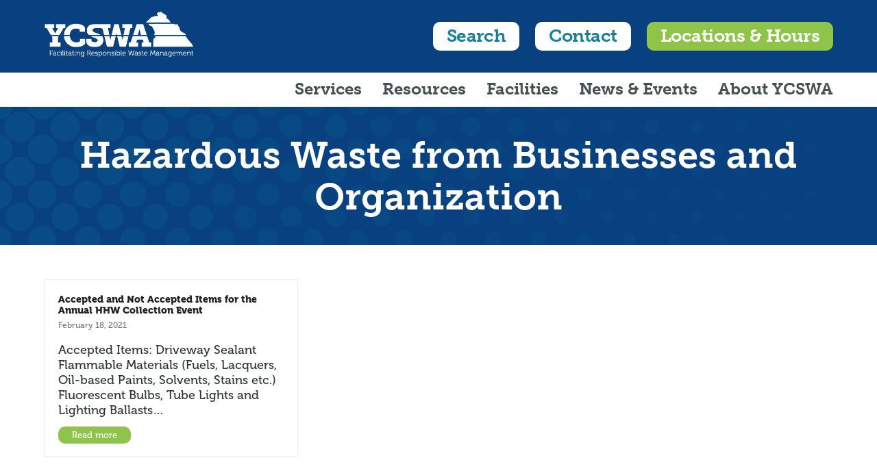

--- FILE ---
content_type: text/html; charset=UTF-8
request_url: https://www.ycswa.com/tag/hazardous-waste-from-businesses-and-organization/
body_size: 19640
content:
<!DOCTYPE html>
<html lang="en-US" class="wpex-color-scheme-default">
<head>
<meta charset="UTF-8">
<script>
var gform;gform||(document.addEventListener("gform_main_scripts_loaded",function(){gform.scriptsLoaded=!0}),document.addEventListener("gform/theme/scripts_loaded",function(){gform.themeScriptsLoaded=!0}),window.addEventListener("DOMContentLoaded",function(){gform.domLoaded=!0}),gform={domLoaded:!1,scriptsLoaded:!1,themeScriptsLoaded:!1,isFormEditor:()=>"function"==typeof InitializeEditor,callIfLoaded:function(o){return!(!gform.domLoaded||!gform.scriptsLoaded||!gform.themeScriptsLoaded&&!gform.isFormEditor()||(gform.isFormEditor()&&console.warn("The use of gform.initializeOnLoaded() is deprecated in the form editor context and will be removed in Gravity Forms 3.1."),o(),0))},initializeOnLoaded:function(o){gform.callIfLoaded(o)||(document.addEventListener("gform_main_scripts_loaded",()=>{gform.scriptsLoaded=!0,gform.callIfLoaded(o)}),document.addEventListener("gform/theme/scripts_loaded",()=>{gform.themeScriptsLoaded=!0,gform.callIfLoaded(o)}),window.addEventListener("DOMContentLoaded",()=>{gform.domLoaded=!0,gform.callIfLoaded(o)}))},hooks:{action:{},filter:{}},addAction:function(o,r,e,t){gform.addHook("action",o,r,e,t)},addFilter:function(o,r,e,t){gform.addHook("filter",o,r,e,t)},doAction:function(o){gform.doHook("action",o,arguments)},applyFilters:function(o){return gform.doHook("filter",o,arguments)},removeAction:function(o,r){gform.removeHook("action",o,r)},removeFilter:function(o,r,e){gform.removeHook("filter",o,r,e)},addHook:function(o,r,e,t,n){null==gform.hooks[o][r]&&(gform.hooks[o][r]=[]);var d=gform.hooks[o][r];null==n&&(n=r+"_"+d.length),gform.hooks[o][r].push({tag:n,callable:e,priority:t=null==t?10:t})},doHook:function(r,o,e){var t;if(e=Array.prototype.slice.call(e,1),null!=gform.hooks[r][o]&&((o=gform.hooks[r][o]).sort(function(o,r){return o.priority-r.priority}),o.forEach(function(o){"function"!=typeof(t=o.callable)&&(t=window[t]),"action"==r?t.apply(null,e):e[0]=t.apply(null,e)})),"filter"==r)return e[0]},removeHook:function(o,r,t,n){var e;null!=gform.hooks[o][r]&&(e=(e=gform.hooks[o][r]).filter(function(o,r,e){return!!(null!=n&&n!=o.tag||null!=t&&t!=o.priority)}),gform.hooks[o][r]=e)}});
</script>

<link rel="profile" href="http://gmpg.org/xfn/11">
<meta name='robots' content='index, follow, max-image-preview:large, max-snippet:-1, max-video-preview:-1' />

            <script data-no-defer="1" data-ezscrex="false" data-cfasync="false" data-pagespeed-no-defer data-cookieconsent="ignore">
                var ctPublicFunctions = {"_ajax_nonce":"03bceee0e9","_rest_nonce":"21af5f50bc","_ajax_url":"\/wp-admin\/admin-ajax.php","_rest_url":"https:\/\/www.ycswa.com\/wp-json\/","data__cookies_type":"alternative","data__ajax_type":"rest","data__bot_detector_enabled":"1","data__frontend_data_log_enabled":1,"cookiePrefix":"","wprocket_detected":false,"host_url":"www.ycswa.com","text__ee_click_to_select":"Click to select the whole data","text__ee_original_email":"The complete one is","text__ee_got_it":"Got it","text__ee_blocked":"Blocked","text__ee_cannot_connect":"Cannot connect","text__ee_cannot_decode":"Can not decode email. Unknown reason","text__ee_email_decoder":"CleanTalk email decoder","text__ee_wait_for_decoding":"The magic is on the way!","text__ee_decoding_process":"Please wait a few seconds while we decode the contact data."}
            </script>
        
            <script data-no-defer="1" data-ezscrex="false" data-cfasync="false" data-pagespeed-no-defer data-cookieconsent="ignore">
                var ctPublic = {"_ajax_nonce":"03bceee0e9","settings__forms__check_internal":"0","settings__forms__check_external":"0","settings__forms__force_protection":0,"settings__forms__search_test":"1","settings__forms__wc_add_to_cart":"0","settings__data__bot_detector_enabled":"1","settings__sfw__anti_crawler":0,"blog_home":"https:\/\/www.ycswa.com\/","pixel__setting":"3","pixel__enabled":false,"pixel__url":null,"data__email_check_before_post":"1","data__email_check_exist_post":"0","data__cookies_type":"alternative","data__key_is_ok":true,"data__visible_fields_required":true,"wl_brandname":"Anti-Spam by CleanTalk","wl_brandname_short":"CleanTalk","ct_checkjs_key":1574215818,"emailEncoderPassKey":"4462c344fd21918cf656dcd412b201f8","bot_detector_forms_excluded":"W10=","advancedCacheExists":false,"varnishCacheExists":false,"wc_ajax_add_to_cart":false}
            </script>
        <meta name="generator" content="Total WordPress Theme v5.19">
<meta name="viewport" content="width=device-width, initial-scale=1">

	<!-- This site is optimized with the Yoast SEO plugin v26.8 - https://yoast.com/product/yoast-seo-wordpress/ -->
	<title>Hazardous Waste from Businesses and Organization Archives - YCSWA</title>
	<link rel="canonical" href="https://www.ycswa.com/tag/hazardous-waste-from-businesses-and-organization/" />
	<meta property="og:locale" content="en_US" />
	<meta property="og:type" content="article" />
	<meta property="og:title" content="Hazardous Waste from Businesses and Organization Archives - YCSWA" />
	<meta property="og:url" content="https://www.ycswa.com/tag/hazardous-waste-from-businesses-and-organization/" />
	<meta property="og:site_name" content="YCSWA" />
	<meta name="twitter:card" content="summary_large_image" />
	<meta name="twitter:site" content="@YorkSolid" />
	<script type="application/ld+json" class="yoast-schema-graph">{"@context":"https://schema.org","@graph":[{"@type":"CollectionPage","@id":"https://www.ycswa.com/tag/hazardous-waste-from-businesses-and-organization/","url":"https://www.ycswa.com/tag/hazardous-waste-from-businesses-and-organization/","name":"Hazardous Waste from Businesses and Organization Archives - YCSWA","isPartOf":{"@id":"https://www.ycswa.com/#website"},"breadcrumb":{"@id":"https://www.ycswa.com/tag/hazardous-waste-from-businesses-and-organization/#breadcrumb"},"inLanguage":"en-US"},{"@type":"BreadcrumbList","@id":"https://www.ycswa.com/tag/hazardous-waste-from-businesses-and-organization/#breadcrumb","itemListElement":[{"@type":"ListItem","position":1,"name":"Home","item":"https://www.ycswa.com/"},{"@type":"ListItem","position":2,"name":"Hazardous Waste from Businesses and Organization"}]},{"@type":"WebSite","@id":"https://www.ycswa.com/#website","url":"https://www.ycswa.com/","name":"YCSWA","description":"","publisher":{"@id":"https://www.ycswa.com/#organization"},"potentialAction":[{"@type":"SearchAction","target":{"@type":"EntryPoint","urlTemplate":"https://www.ycswa.com/?s={search_term_string}"},"query-input":{"@type":"PropertyValueSpecification","valueRequired":true,"valueName":"search_term_string"}}],"inLanguage":"en-US"},{"@type":"Organization","@id":"https://www.ycswa.com/#organization","name":"York County Solid Waste Authority","url":"https://www.ycswa.com/","logo":{"@type":"ImageObject","inLanguage":"en-US","@id":"https://www.ycswa.com/#/schema/logo/image/","url":"https://www.ycswa.com/wp-content/uploads/YCSWA-2613-Logo_FINAL.jpg","contentUrl":"https://www.ycswa.com/wp-content/uploads/YCSWA-2613-Logo_FINAL.jpg","width":840,"height":291,"caption":"York County Solid Waste Authority"},"image":{"@id":"https://www.ycswa.com/#/schema/logo/image/"},"sameAs":["https://www.facebook.com/pages/York-County-Solid-Waste-Refuse-Authority/111973542198394?sk=timeline","https://x.com/YorkSolid","https://www.youtube.com/channel/UCise1YxadDzQNZiBqQiA2fg","https://www.linkedin.com/company/york-county-solid-waste-authority/","https://www.instagram.com/yorkcountysolidwasteauthority/"]}]}</script>
	<!-- / Yoast SEO plugin. -->


<link rel='dns-prefetch' href='//fd.cleantalk.org' />
<link rel='dns-prefetch' href='//use.typekit.net' />
<link rel="alternate" type="application/rss+xml" title="YCSWA &raquo; Feed" href="https://www.ycswa.com/feed/" />
<link rel="alternate" type="application/rss+xml" title="YCSWA &raquo; Hazardous Waste from Businesses and Organization Tag Feed" href="https://www.ycswa.com/tag/hazardous-waste-from-businesses-and-organization/feed/" />
<link rel="preload" href="https://www.ycswa.com/wp-content/themes/Total/assets/lib/ticons/fonts/ticons.woff2" type="font/woff2" as="font" crossorigin><link rel="preload" href="https://use.typekit.net/vxy5coh.css" as="style"><link rel="preload" href="https://use.typekit.net/vxy5coh.css" as="style"><style id='wp-img-auto-sizes-contain-inline-css'>
img:is([sizes=auto i],[sizes^="auto," i]){contain-intrinsic-size:3000px 1500px}
/*# sourceURL=wp-img-auto-sizes-contain-inline-css */
</style>
<link rel='stylesheet' id='js_composer_front-css' href='https://www.ycswa.com/wp-content/plugins/js_composer/assets/css/js_composer.min.css?ver=7.8' media='all' />
<link rel='stylesheet' id='cleantalk-public-css-css' href='https://www.ycswa.com/wp-content/plugins/cleantalk-spam-protect/css/cleantalk-public.min.css?ver=6.71.1_1769744798' media='all' />
<link rel='stylesheet' id='cleantalk-email-decoder-css-css' href='https://www.ycswa.com/wp-content/plugins/cleantalk-spam-protect/css/cleantalk-email-decoder.min.css?ver=6.71.1_1769744798' media='all' />
<link rel='stylesheet' id='cff-css' href='https://www.ycswa.com/wp-content/plugins/custom-facebook-feed-pro/assets/css/cff-style.min.css?ver=4.6.6' media='all' />
<link rel='stylesheet' id='parent-style-css' href='https://www.ycswa.com/wp-content/themes/Total/style.css?ver=5.19' media='all' />
<link rel='stylesheet' id='typekit-vxy5coh-css' href='https://use.typekit.net/vxy5coh.css' media='all' />
<link rel='stylesheet' id='wpex-style-css' href='https://www.ycswa.com/wp-content/themes/total-child-theme/style.css?ver=5.19' media='all' />
<link rel='stylesheet' id='wpex-mobile-menu-breakpoint-max-css' href='https://www.ycswa.com/wp-content/themes/Total/assets/css/wpex-mobile-menu-breakpoint-max.css?ver=5.19' media='only screen and (max-width:1023px)' />
<link rel='stylesheet' id='wpex-mobile-menu-breakpoint-min-css' href='https://www.ycswa.com/wp-content/themes/Total/assets/css/wpex-mobile-menu-breakpoint-min.css?ver=5.19' media='only screen and (min-width:1024px)' />
<link rel='stylesheet' id='wpex-wpbakery-css' href='https://www.ycswa.com/wp-content/themes/Total/assets/css/frontend/wpbakery.css?ver=5.19' media='all' />
<link rel='stylesheet' id='ticons-css' href='https://www.ycswa.com/wp-content/themes/Total/assets/lib/ticons/css/ticons.min.css?ver=1.0.1' media='all' />
<link rel='stylesheet' id='vcex-shortcodes-css' href='https://www.ycswa.com/wp-content/themes/Total/assets/css/vcex-shortcodes.css?ver=5.19' media='all' />
<script src="https://www.ycswa.com/wp-content/plugins/cleantalk-spam-protect/js/apbct-public-bundle.min.js?ver=6.71.1_1769744798" id="apbct-public-bundle.min-js-js"></script>
<script src="https://fd.cleantalk.org/ct-bot-detector-wrapper.js?ver=6.71.1" id="ct_bot_detector-js" defer data-wp-strategy="defer"></script>
<script src="https://www.ycswa.com/wp-includes/js/jquery/jquery.min.js?ver=3.7.1" id="jquery-core-js"></script>
<script src="https://www.ycswa.com/wp-includes/js/jquery/jquery-migrate.min.js?ver=3.4.1" id="jquery-migrate-js"></script>
<script></script><link rel="https://api.w.org/" href="https://www.ycswa.com/wp-json/" /><link rel="alternate" title="JSON" type="application/json" href="https://www.ycswa.com/wp-json/wp/v2/tags/1896" /><link rel="EditURI" type="application/rsd+xml" title="RSD" href="https://www.ycswa.com/xmlrpc.php?rsd" />
<meta name="generator" content="WordPress 6.9" />
<!-- Custom Facebook Feed JS vars -->
<script type="text/javascript">
var cffsiteurl = "https://www.ycswa.com/wp-content/plugins";
var cffajaxurl = "https://www.ycswa.com/wp-admin/admin-ajax.php";


var cfflinkhashtags = "false";
</script>
<!-- Google Tag Manager -->
<script>(function(w,d,s,l,i){w[l]=w[l]||[];w[l].push({'gtm.start':
new Date().getTime(),event:'gtm.js'});var f=d.getElementsByTagName(s)[0],
j=d.createElement(s),dl=l!='dataLayer'?'&l='+l:'';j.async=true;j.src=
'https://www.googletagmanager.com/gtm.js?id='+i+dl;f.parentNode.insertBefore(j,f);
})(window,document,'script','dataLayer','GTM-557R24G3');</script>
<!-- End Google Tag Manager --><script src="/wp-content/mu-plugins/captaincore-analytics.js" data-site="MUOVBPVA" defer></script>
<noscript><style>body:not(.content-full-screen) .wpex-vc-row-stretched[data-vc-full-width-init="false"]{visibility:visible;}</style></noscript><link rel="icon" href="https://www.ycswa.com/wp-content/uploads/cropped-YCSWA-favicon-1-32x32.png" sizes="32x32" />
<link rel="icon" href="https://www.ycswa.com/wp-content/uploads/cropped-YCSWA-favicon-1-192x192.png" sizes="192x192" />
<link rel="apple-touch-icon" href="https://www.ycswa.com/wp-content/uploads/cropped-YCSWA-favicon-1-180x180.png" />
<meta name="msapplication-TileImage" content="https://www.ycswa.com/wp-content/uploads/cropped-YCSWA-favicon-1-270x270.png" />
<script>function setREVStartSize(e){
			//window.requestAnimationFrame(function() {
				window.RSIW = window.RSIW===undefined ? window.innerWidth : window.RSIW;
				window.RSIH = window.RSIH===undefined ? window.innerHeight : window.RSIH;
				try {
					var pw = document.getElementById(e.c).parentNode.offsetWidth,
						newh;
					pw = pw===0 || isNaN(pw) || (e.l=="fullwidth" || e.layout=="fullwidth") ? window.RSIW : pw;
					e.tabw = e.tabw===undefined ? 0 : parseInt(e.tabw);
					e.thumbw = e.thumbw===undefined ? 0 : parseInt(e.thumbw);
					e.tabh = e.tabh===undefined ? 0 : parseInt(e.tabh);
					e.thumbh = e.thumbh===undefined ? 0 : parseInt(e.thumbh);
					e.tabhide = e.tabhide===undefined ? 0 : parseInt(e.tabhide);
					e.thumbhide = e.thumbhide===undefined ? 0 : parseInt(e.thumbhide);
					e.mh = e.mh===undefined || e.mh=="" || e.mh==="auto" ? 0 : parseInt(e.mh,0);
					if(e.layout==="fullscreen" || e.l==="fullscreen")
						newh = Math.max(e.mh,window.RSIH);
					else{
						e.gw = Array.isArray(e.gw) ? e.gw : [e.gw];
						for (var i in e.rl) if (e.gw[i]===undefined || e.gw[i]===0) e.gw[i] = e.gw[i-1];
						e.gh = e.el===undefined || e.el==="" || (Array.isArray(e.el) && e.el.length==0)? e.gh : e.el;
						e.gh = Array.isArray(e.gh) ? e.gh : [e.gh];
						for (var i in e.rl) if (e.gh[i]===undefined || e.gh[i]===0) e.gh[i] = e.gh[i-1];
											
						var nl = new Array(e.rl.length),
							ix = 0,
							sl;
						e.tabw = e.tabhide>=pw ? 0 : e.tabw;
						e.thumbw = e.thumbhide>=pw ? 0 : e.thumbw;
						e.tabh = e.tabhide>=pw ? 0 : e.tabh;
						e.thumbh = e.thumbhide>=pw ? 0 : e.thumbh;
						for (var i in e.rl) nl[i] = e.rl[i]<window.RSIW ? 0 : e.rl[i];
						sl = nl[0];
						for (var i in nl) if (sl>nl[i] && nl[i]>0) { sl = nl[i]; ix=i;}
						var m = pw>(e.gw[ix]+e.tabw+e.thumbw) ? 1 : (pw-(e.tabw+e.thumbw)) / (e.gw[ix]);
						newh =  (e.gh[ix] * m) + (e.tabh + e.thumbh);
					}
					var el = document.getElementById(e.c);
					if (el!==null && el) el.style.height = newh+"px";
					el = document.getElementById(e.c+"_wrapper");
					if (el!==null && el) {
						el.style.height = newh+"px";
						el.style.display = "block";
					}
				} catch(e){
					console.log("Failure at Presize of Slider:" + e)
				}
			//});
		  };</script>
		<style id="wp-custom-css">
			/* Global */.showMobile{display:none !important;}.showDesktop,#top-bar-wrap{display:block !important;}.wpex-card-date{display:none;}h1{font:900 54vw/58vw museo-slab,serif;margin:0px 0px 20px;color:#084080 !important;}h2{font:700 54px/58px museo-slab,serif;margin:0px 0px 20px;color:#084080;line-height:1.2em !important;}h3{font:700 42px/46px museo-slab,serif;margin:0px 0px 20px;color:#084080;}h4{font:700 32px/36px museo-slab,serif;margin:0px 0px 20px;color:#084080;}h5,h5 a{font:700 24px/28px museo-slab,serif;margin:20px 0px 10px;color:#084080 !important;}h6{font:300 24px/28px museo-slab,serif;margin:0px 0px 0px;color:#084080 !important;}p,li{font:500 18px/22px museo,serif;text-align:left;color:#2E3435 !important;}p.small{font:500 16px/20px museo,serif;color:#2E3435 !important;}p.featured{font:500 32px/36px museo,serif;}p.legal{font:500 12px/16px museo,serif;}.dkmode{color:#ffffff;}hr{width:100%;border:1px solid #21ACB7;border-radius:3px;margin:20px 0px;}hr.green{width:250px;border:5px solid #8DC449;border-radius:10px;margin:20px auto;}hr.thin{width:100%;border:1px solid #E8EAEB;border-radius:3px;margin:40px 0px 0px;}a.arrow:after{display:inline-block;-webkit-transform:scale(0.5,1);/* Safari and Chrome */-moz-transform:scale(0.5,1);/* Firefox */-ms-transform:scale(0.5,1);/* IE 9 */-o-transform:scale(0.5,1);/* Opera */transform:scale(0.5,1);/* W3C */content:">";position:relative;margin-left:10px;}.padTop10{padding-top:10px;}.padTop20{padding-top:20px;}.padTop30{padding-top:30px;}.padBottom60{padding-bottom:60px !important;}.bulletsCol{margin:20px 0 0 20px;}ul.blueDots{list-style:none;margin:2em 0 2em 1.5em;}ul.blueDots li{margin-bottom:1em;}ul.blueDots li:before{content:"\2022";color:#21ACB7;font-weight:bold;font-size:1.5em;line-height:0em;display:inline-block;width:0.7em;margin:0.3em 0 0 -0.7em;top:2px;position:relative;}ul.blueDots ul{list-style:none;margin-left:1.7em;}ul.blueDots ul li:before{content:"\25E6";color:#21ACB7;font-weight:bold;font-size:2em;line-height:0em;display:inline-block;width:0.7em;margin:0.3em 0 0 -0.7em;top:6px;position:relative;}ul li .highlight,ol li .highlight{text-align:left;font:normal normal normal 18px/24px museo-slab,serif;letter-spacing:0px;color:#0E427E;opacity:1;}ul.greenCheck{list-style:none;margin:0 0 2em 3.4em;}ul.greenCheck li{margin-bottom:1em;}ul.greenCheck li:before{content:url("/wp-content/uploads/2023/02/check.png");font-size:2em;line-height:0em;display:inline-block;width:1.2em;margin:0 0 0 -1.2em;top:6px;position:relative;}ul.redNotAccepted{list-style:none;margin:0 0 2em 3.4em;}ul.redNotAccepted li{margin-bottom:1em;}ul.redNotAccepted li:before{content:url("/wp-content/uploads/2023/02/null.png");font-size:2em;line-height:0em;display:inline-block;width:1.2em;margin:0 0 0 -1.2em;top:6px;position:relative;}.numberedLineItem{display:flex;margin-bottom:20px;}.numberedLineItem .numberCircle{font:normal normal normal 32px/36px museo-slab,serif;width:1.5em;height:1.5em;box-sizing:initial;background:#fff;border:2px solid #0E427E;color:#0E427E;text-align:center;border-radius:50%;line-height:1.5em;box-sizing:content-box;margin-right:20px;}.numberedLineItem strong{text-align:left;font:normal normal normal 24px/32px museo-slab,serif;letter-spacing:0px;color:#084080;opacity:1;}.numberedLineItem .text{text-align:left;font:normal normal normal 18px/27px museo,serif;letter-spacing:0px;color:#454F4F;opacity:1;}.alignLeft{margin:initial !important;}.textAlignLeft{text-align:left;font:500 18px/22px museo,serif;}.textAlignRight{text-align:right;font:500 18px/22px museo,serif;}.strong{font-weight:bold !important;}a.arrowLink{text-decoration:none;text-align:left;font:normal normal normal 18px/24px museo-slab,serif;letter-spacing:0px;color:#0F63A5;text-transform:capitalize;opacity:1;}a.arrowLink:hover{text-decoration:underline solid #8DC449 3px;}a.arrowLink:after{position:absolute;padding-left:5px;content:"\203A";font-size:24px;}a:link a:visited{color:#17809C !important;text-decoration:underline solid #17809C 1px;}a:hover{color:#0F63A5;text-decoration:underline solid #8DC449 3px;}a:active{color:#0F63A5;}p a,ul li a{color:#0F63A5 !important;}/* Accordion */.vc_tta-panel-heading,.vc_tta-panel-heading:hover{border:0 !important;}.vc_tta-color-white.vc_tta-style-classic .vc_tta-panel .vc_tta-panel-heading:focus,.vc_tta-color-white.vc_tta-style-classic .vc_tta-panel .vc_tta-panel-heading:hover{background-color:transparent !important;}.vc_tta .vc_tta-controls-icon.vc_tta-controls-icon-chevron::before{left:0px;right:0px;top:0px;bottom:0px;border-width:0 3px 3px 0;}.vc_tta-color-grey.vc_tta-style-classic h5 .vc_tta-controls-icon::after,.vc_tta-color-grey.vc_tta-style-classic h5 .vc_tta-controls-icon::before{color:#084080;border-color:#084080;}.vc_tta-color-grey.vc_tta-style-classic .vc_active .vc_tta-panel-heading h5 .vc_tta-controls-icon::after,.vc_tta-color-grey.vc_tta-style-classic .vc_active .vc_tta-panel-heading h5 .vc_tta-controls-icon::before,.vc_tta-color-grey.vc_tta-style-classic h5:hover .vc_tta-controls-icon::after,.vc_tta-color-grey.vc_tta-style-classic h5:hover .vc_tta-controls-icon::before{color:#fff;border-color:#fff;border:0 !important;}.vc_tta h5{display:flex !important;flex-direction:column !important;border-radius:15px !important;background:#E8EAEB !important;background-size:200% !important;transition:.5s ease-out !important;margin:0 !important;padding:0 !important;color:#084080 !important;border:0 !important;}.vc_tta h5 a{margin:0 !important;}.vc_tta h5:hover{background-color:#8DC449 !important;border-radius:15px !important;}.vc_tta h5 a:hover{text-decoration:none !important;color:#fff !important;}.vc_tta .vc_active h5{background:#17809C !important;display:flex !important;flex-direction:column !important;border-radius:15px !important;background-size:200% !important;transition:.5s ease-out !important;margin:0 !important;padding:0 !important;color:#fff !important;border:0 !important;}.vc_tta .vc_active h5 a{color:#fff !important;border-color:#fff !important;border:0 !important;}/* HEADER */#site-logo{display:none;}#top-bar-wrap{background-color:#084080;display:flex !important;align-items:center;}#top-bar-wrap #top-bar-content{width:100%;display:flex;align-items:center;}#top-bar-wrap .topBarLogo{margin-right:auto;}#top-bar-wrap .topBarBtnRow a{display:inline-block;margin-left:20px;text-align:center;font:normal normal normal 26px/32px museo-slab,serif;letter-spacing:-0.52px;text-transform:capitalize;opacity:1;}#top-bar-wrap .topBarBtnRow a:hover{text-decoration:none;}/* Blog */.archive #content-wrap,.blog #content-wrap{margin-bottom:150px;}.search #content-wrap,.post-template-default #content-wrap{margin-top:50px;margin-bottom:150px;}/* Menu */.wpex-dropdowns-caret .main-navigation-ul .sub-menu::before,.wpex-dropdowns-caret .main-navigation-ul .sub-menu::after{display:none;}#site-navigation ul li.search-toggle-li{display:none !important;}#menu-item-750 .sub-menu{right:0 !important;left:initial;}/* 1st Level */.main-navigation-ul>.menu-item>a{text-align:left;font:normal normal normal 24px/24px museo-slab,serif !important;letter-spacing:0px;color:#454F4F !important;text-transform:capitalize;opacity:1;}.main-navigation-ul>.menu-item>a:hover{border-bottom:3px solid #8DC449;}.main-navigation-ul>.menu-item>a>.link-inner{line-height:inherit !important;}/* 2nd Level */.main-navigation .megamenu>.sub-menu>.menu-item.menu-item-has-children>a .link-inner,.main-navigation .megamenu>.sub-menu>.menu-item.menu-item-has-children>a{text-align:left;font:normal normal normal 18px/22px museo-slab,serif !important;letter-spacing:0px;color:#084080 !important;text-transform:uppercase;opacity:1;}/* 3rd Level */.main-navigation-ul .sub-menu .menu-item a{text-align:left;font:normal normal normal 18px/24px museo,serif !important;letter-spacing:-0.36px;color:#0E427E !important;text-transform:capitalize;opacity:1;}.main-navigation-ul .sub-menu .menu-item a:hover,.main-navigation .megamenu>.sub-menu>.menu-item.menu-item-has-children>a:hover,.main-navigation .megamenu>.sub-menu>.menu-item.menu-item-has-children>a .link-inner:hover{background:#8DC449 0% 0% no-repeat padding-box !important;border-radius:4px;color:#FFFFFF !important;opacity:1;}.main-navigation .sf-menu .sub-menu:not(.megamenu__inner-ul){padding:10px;}/* Buttons */.btnWhite{background:#FFFFFF 0% 0% no-repeat padding-box;border-radius:10px;opacity:1;color:#17809C;padding:5px 20px;}.btnGreen,.entry-readmore-wrap a{background:#8DC449 0% 0% no-repeat padding-box !important;border-radius:10px !important;opacity:1 !important;color:#fff !important;text-align:center !important;padding:5px 20px !important;}.postCard{border-radius 20px;}.locationbox{box-sizing:border-box;padding:3px 20px 30px;border-radius:20px;background:#F3F4F5;}.locationbox img{width:100%;height:auto;margin:0px 0px 15px;border-radius:15px 15px 0px 0px;}/* Document Table */table.docTable{background-color:#FFFFFF;width:100%;text-align:left;border-radius:20px;}table.docTable td,table.docTable th{border:1px solid #CCCCCC;padding:15px;}table.docTable tbody td{font-size:16px;}table.docTable tr:nth-child(even){background:#F9F9F9;}table.docTable thead{background:#084080;border-radius:20px 20px 0px 0px:}table.docTable thead th{font-size:24px;font-weight:bold;color:#FFFFFF;text-align:center;border-left:2px solid #FFFFFF;}table.docTable thead th:first-child{border-left:none;}/* Hero Banner with Image on Right */.hero-banner-with-image{background:url("/wp-content/uploads/dotted_bg.png") left top no-repeat;background-color:#084080;display:flex;padding-top:40px;padding-bottom:40px;}.hero-banner-with-image H6{color:#ffffff;}.hero-banner-with-image .col1{display:flex;align-items:center;/* Vertical */}.hero-banner-with-image .col1 h1{color:#fff !important;font:normal normal normal 54px/61px museo-slab,serif;letter-spacing:0px;}.hero-banner-with-image .col1 h2{color:#fff !important;font:300 42px/50px museo,serif;letter-spacing:0px;/*max-width:600px;*/}.hero-banner-with-image .col2 img{border-radius:15px;}/* In-Page Content Posts */.pagePost{background-color:#e8eaeb;padding:20px;border-radius:20px;border-top:solid 10px #8dc449;}/* Page Resources */.pageResources{text-align:left;font:normal normal normal 24px/32px museo-slab,serif;letter-spacing:0px;color:#FFFFFF !important;opacity:1;background-color:#F3F4F5;border-radius:8px;padding:0px 0px 1px;margin:0;}.header{text-align:left;font:normal normal normal 24px/32px museo-slab,serif;letter-spacing:0px;color:#FFFFFF !important;opacity:1;background-color:#17809C;border-radius:8px 8px 0px 0px;padding:0px 0px 15px;padding:5px 15px;margin:0;}.pageResources .pageAnchorContainer{margin:15px;background-color:#F3F4F5;}.pageResources .subheadPageAnchor{text-align:left;font:normal normal normal 18px/22px museo-slab,serif;letter-spacing:0px;color:#084080;background-color:#F3F4F5;text-transform:uppercase;opacity:1;display:block;margin:15px 0;}.pageResources .pageAnchor{text-align:left;font:normal normal normal 18px/24px museo-slab,serif;letter-spacing:0px;color:#0E427E;background-color:#F3F4F5;opacity:1;display:block;margin:15px 0;}.pageResources hr{width:100%;border:1px solid #D0D6D6;margin:0;}/* Services subpages */.mulchProcessorRow{margin-top:30px;}.mulchProcessorRow .col2 p{text-align:right;}/* Gravity Form */#gf_2{margin-top:40px;}#gform_2 .gfield_label,#gform_2 legend{text-align:left;font:normal normal normal 16px/16px museo-slab,serif;letter-spacing:0.32px;color:#218188;text-transform:uppercase;opacity:1;}.gform_button{border-radius:10px !important;text-align:center !important;font:normal normal normal 24px/32px museo-slab,serif !important;letter-spacing:-0.48px !important;color:#FFFFFF !important !important;text-transform:capitalize !important;opacity:1 !important;float:right !important;background:#8DC449 0% 0% no-repeat padding-box !important;padding:8px 50px !important;}.gform_button:hover{background:#8DC449 0% 0% no-repeat padding-box !important;}/* Footer */.footerCTA{background:transparent linear-gradient(180deg,#1371A0 0%,#084080 100%) 0% 0% no-repeat padding-box;opacity:1;}.footerCTA .vc_column-inner{display:flex;max-width:1000px;background:#21ACB7 0% 0% no-repeat padding-box;border-radius:23px;opacity:1;justify-content:center;align-content:center;margin:-120px auto 50px auto;}.footerCTA .vc_column-inner h4{text-align:center;font:normal normal normal 42px/50px museo-slab,serif;letter-spacing:0px;color:#FFFFFF !important;opacity:1;margin-bottom:5px;margin-top:15px;}.footerCTA .vc_column-inner p{text-align:center;font:normal normal normal 28px/38px museo;letter-spacing:0px;color:#FFFFFF !important;opacity:1;}.footerCTA .vc_column-inner .vcex-searchbar-form{margin:30px 20px;}.footerCTA .vc_column-inner .vcex-searchbar-button{border-radius:10px;text-align:center;font:normal normal normal 24px/32px museo-slab,serif;letter-spacing:-0.48px;color:#FFFFFF !important;text-transform:capitalize;opacity:1;}.footerRowBG{background-color:#084080;}.footerRow1 a,.footerRow2 a,.footerRow3 a{color:#fff !important;}.footerRow1 p,.footerRow2 p,.footerRow3 p{margin-bottom:0;}.footerRow1{/*border-top:1px solid #fff;*/padding-top:40px;}.footerRow1 img{width:300px;margin-right:40px;}.footerRow1 h3{text-align:left;font:normal normal normal 52px/63px museo,serif;letter-spacing:0px;color:#FFFFFF !important;text-transform:capitalize;opacity:1;margin:0;}.footerRow2{padding-top:40px;}.footerRow2 h5{text-align:left;font:normal normal normal 24px/32px museo-slab,serif;letter-spacing:-0.48px;color:#FFFFFF !important;opacity:1;margin:0 0 20px 0;}.footerRow2 .smalltext{text-align:left;font:normal normal normal 16px/22px museo,serif;letter-spacing:0px;color:#C0C0C0 !important;opacity:1;}.footerRow2 .smalltext a{color:#C0C0C0 !important;}.footerRow2 .labels{text-align:left;font:normal normal normal 16px/32px museo-slab,serif;letter-spacing:-0.32px;color:#FFFFFF !important;}.footerRow2 .labelInfo{text-align:left;font:normal normal normal 16px/32px museo,serif;letter-spacing:0px;color:#FFFFFF !important;}.footerRow2 .col2 .wpb_wrapper{max-width:400px;}.footerRow2 .gfield_label{text-align:left;font:normal normal normal 16px/16px museo-slab,serif;letter-spacing:0.48px;color:#FFFFFF !important;text-transform:uppercase;opacity:1;padding:0;margin:0;}.footerRow2 .gform_required_legend{display:none;}.footerRow2 .gform_wrapper.gravity-theme .gform_footer{display:flex;justify-content:flex-end;}.footerRow2 .vcex-social-links a{margin-right:4px;color:#084080 !important;background-color:#fff !important;padding:4px;border-radius:4px;}.footerRow2 .ticon{font-size:20px;}.footerRow3 h6{text-align:left;font:normal normal normal 18px/32px museo-slab,serif;letter-spacing:-0.36px;color:#E8EAEB !important;text-transform:capitalize;opacity:1;margin:0;}.footerRow3 .smalltext{text-align:left;font:normal normal normal 16px/22px museo,serif;letter-spacing:0px;color:#C0C0C0 !important;opacity:1;}.footerIMG{width:768px;height:244pn;}.copyrightRow{background-color:#052A54;}.copyrightRow p{text-align:center !important;font:normal normal normal 12px/16px museo,serif !important;letter-spacing:0px;color:#FFFFFF !important;opacity:1;padding:8px 0;margin:0;}/* Notice */.notice{background:#FC9C0033 0% 0% no-repeat padding-box;border:2px solid #FA9B27;border-radius:10px;opacity:1;border-left:15px solid #FA9B27;padding:15px;max-width:1000px;margin:0 auto;}.notice .subhead{text-align:left;font:normal normal normal 24px/27px museo-slab,serif;letter-spacing:0px;color:#2E3435;margin:0;padding:0;}.notice p{text-align:left;font:normal normal normal 18px/27px meseo,serif;letter-spacing:0px;color:#454F4F;margin:0;padding:0;}/* Feature Content */.featuredContent .entry-categories a{text-align:left;font:normal normal normal 50px/50px museo-slab,serif;letter-spacing:0.48px;color:#218188 !important;text-transform:uppercase;opacity:1;}/* Icons */#iconCircle{width:20vw;height:20vw;padding:20px;border:12px solid #17809C;border-radius:50%;}#iconCirclesm{width:200px;height:200px;padding:20px;margin:10px auto;border:6px solid #17809C;border-radius:50%;}@media only screen and (max-width:1000px){#iconCircle #iconCirclesm{width:40vw;height:40vw;padding:20px;border:8px solid #17809C;border-radius:50%;}}@media only screen and (max-width:767px){#iconCircle #iconCirclesm{width:80vw;height:80vw;padding:20px;border:8px solid #17809C;border-radius:50%;}}#iconCircle #iconCirclesm img{height:100%;width:auto;padding:0px;}/* Video Row */.videoRow{background:#17809C 0% 0% no-repeat padding-box;border-radius:20px;opacity:1;padding:20px 10px;display:flex;}.videoRow h3{text-align:left;font:700 42px/46px museo-slab,serif;letter-spacing:0px;color:#FFFFFF;opacity:1;}.videoRow p{font:300 24px/28px museo,serif;color:#ffffff !important;}.videoRow a{text-align:left;font:normal normal normal 18px/24px museo-slab,serif;letter-spacing:-0.36px;color:#FFFFFF !important;text-transform:capitalize;opacity:1;}.videoRow .textCol{display:flex;align-content:center;flex-wrap:wrap;}/* Intro Copy Gradiant BG */.introCopyRow{background:transparent linear-gradient(180deg,#1371A0 0%,#084080 100%) 0% 0% no-repeat padding-box;opacity:1;padding-top:150px;margin-top:-65px;}.introCopyRow h2{font:900 54px/1.5 museo-slab,serif;margin:0px 0px 20px;text-align:center;color:#FFFFFF;opacity:1;}.introCopyRow p{text-align:center;letter-spacing:0px;color:#FFFFFF;text-transform:capitalize;opacity:1;}.introCopyRow .vc_column-inner{max-width:800px;margin:0 auto 50px auto;}.introCopyRow .vc_column-inner::after{display:block;clear:both;content:"";position:relative;left:0;bottom:0;height:1px;width:150px;border:5px solid #8DC449;border-radius:5px;margin:30px auto;padding:0px;}/* Services Row */.servicesRow .col1>.vc_column-inner,.servicesRow .col2>.vc_column-inner{max-width:600px}/* Hero 3 button row and Icon Button Links */.heroBtnsRow{background:#084080 0% 0% no-repeat padding-box;border-radius:40px;opacity:1;padding:30px 15px;z-index:1;margin-top:-65px;}.heroBtnsRow .heroBtnLink{display:flex;flex-direction:column;border:2px solid #FFFFFF;border-radius:15px;/*background:#1371A0 0% 0% no-repeat padding-box;*/padding:6px 25px 6px 6px;background:linear-gradient(to left,#1371A0 50%,#8dc449 50%) right;background-size:200%;transition:.5s ease-out;color:#ffffff;}.iconBtns .btnLink{display:flex;flex-direction:column;border:2px solid #FFFFFF;border-radius:15px;/*background:#1371A0 0% 0% no-repeat padding-box;*/padding:6px 25px 6px 6px;background:linear-gradient(to left,#ffffff 50%,#8dc449 50%) right;background-size:200%;transition:.5s ease-out;margin:6px 0;}.heroBtnsRow .heroBtnLink:hover,.iconBtns .btnLink:hover{text-decoration:none;background-position:left;}.iconBtns .btnLink:hover,.iconBtns .btnLink:hover h4,.iconBtns .btnLink:hover .arrowIcon{color:#fff !important;}.heroBtnsRow .heroBtn,.iconBtns .btn{display:flex;background-position:left;}.heroBtnsRow .icon,.iconBtns .icon{display:flex;flex-wrap:wrap;align-content:center;}.heroBtnsRow .iconBG,.iconBtns .iconBG{color:#ffffff;border-radius:10px;background:#8dc449;order:1;padding:5px;width:70px;display:flex;justify-content:center;align-content:center;flex-wrap:wrap;}.heroBtnsRow .iconBG .ticon,.iconBtns .iconBG .ticon{font-size:60px !important;}.heroBtnsRow .text,.iconBtns .text{display:flex;order:2;margin-right:auto;align-content:center;flex-wrap:wrap;margin-left:20px;}.heroBtnsRow h4,.iconBtns h4{flex:1;margin:0;padding:0;text-align:left;font:normal normal normal 24px/32px museo-slab,serif;letter-spacing:-0.48px;color:#FFFFFF !important;opacity:1;}.iconBtns .btnLink,.iconBtns h4{color:#084080 !important;}.heroBtnsRow .arrowIcon,.iconBtns .arrowIcon{order:3;display:flex;flex-wrap:wrap;align-content:center;margin-left:20px;}.heroBtnsRow .arrowIcon .ticon,.iconBtns .arrowIcon .ticon{font-size:25px;}@media only screen and (max-width:1023px){.showMobile{display:block !important;}.showDesktop,#top-bar-wrap{display:none !important;}/* Mobile Top Bar */#site-header,#site-header-sticky-wrapper.is-sticky #site-header{background-color:#084080;}#site-header #site-header-inner{display:flex;justify-content:center;padding-top:10px !important;padding-bottom:10px !important}body.has-mobile-menu .hide-at-mm-breakpoint{display:block;}#site-navigation ul li{display:none !important;}#site-navigation ul li.search-toggle-li{display:block !important;}#site-header #site-header-inner #mobile-menu{left:0 !important;}#site-logo,#site-navigation-wrap{z-index:999;}#site-logo{display:inline-block;}#site-logo img{width:120px;}/* Menu */.mobile-toggle-nav{padding-bottom:75px;}.megamenu>ul>li:first-child{border-right:0;}.mobile-toggle-nav-ul .menu-item-has-children ul a:before,.mobile-toggle-nav-ul .menu-item-has-children ul ul a:before{content:'';margin:0;}.mobile-toggle-nav-ul .menu-item-has-children ul a,.mobile-toggle-nav-ul .menu-item-has-children ul ul a{padding-left:0;}.mobile-toggle-nav-ul .menu-item-has-children ul ul a{margin-left:20px;}.mobile-toggle-nav-ul li a{text-align:left;text-decoration:underline;font:normal normal normal 20px/32px museo-slab,serif;letter-spacing:0px;color:#0F63A5;text-transform:capitalize;opacity:1;}.btnGreenMenu{padding-top:20px;margin-bottom:20px;}.btnGreenMenu a{background:#8DC449 0% 0% no-repeat padding-box;border-radius:10px;opacity:1;color:#fff !important;font:normal normal normal 24px/32px museo-slab,serif !important;padding:10px 20px;text-decoration:none !important;text-align:center !important;}.mobile-toggle-nav>ul>li:first-child{border-top:0;}.main-navigation-ul>.menu-item>a.site-search-toggle{color:#fff !important;}}/* Video Row */.videoRow{display:block;}.videoRow .textCol{margin-top:30px;}}@media only screen and (max-width:1800px){.menu-item-750 .sub-menu{left:-140px !important;}}@media only screen and (max-width:767px){/* Hero 3 Button Row */.heroBtnsRow .btnCol .heroBtnLink{margin-bottom:20px;}.heroBtnsRow .btnCol:last-child .heroBtnLink{margin-bottom:0;}/* Hero Image on Sub Pages */.hero-banner-with-image .col1{width:100% !important;}.hero-banner-with-image .col2{display:none;}.nopadtop{padding-top:0 !important;}}/* Search Results*/.search-entry-header-title{font-size:24px;}/* */.home .color-button.gold.purple{font-size:clamp(30px,4vw,50px);line-height:1.25;}.hero-image h1{margin-top:clamp(30px,10vw,100px);font-size:clamp(28px,12vw,88px);line-height:1;}.home h3 a,.home h2{display:block;font-size:clamp(32px,6vw,48px);line-height:1;}.home .vc_col-sm-12 h3 a{padding:5vw;}.wpex-close{position:absolute;right:100px;top:100px;background:none;border:none;cursor:pointer;}.wpex-close span{font-size:90px;color:#fff;background:none;pointer-events:none;cursor:pointer;}.wpex-close:hover span{color:#1a73e8;}.wpex-fs-overlay .wpex-inner{color:#fff;font-size:22px;max-width:800px;}.wpex-fs-overlay .wpex-inner form{padding:32px 0;/* display:flex;*//* flex-direction:row;*/}@media screen and (max-width:600px){.wpex-close{position:absolute;right:40px;top:20px;}}		</style>
		<noscript><style> .wpb_animate_when_almost_visible { opacity: 1; }</style></noscript><style data-type="wpex-css" id="wpex-css">/*TYPOGRAPHY*/body{font-family:museo,serif;}/*CUSTOMIZER STYLING*/.page-header.wpex-supports-mods{padding-top:50px;}#site-scroll-top{background-color:#8dc449;color:#ffffff;}#site-scroll-top:hover{background-color:#8dc449;color:#ffffff;}:root,.boxed-main-layout.wpex-responsive #wrap{--wpex-container-width:1600px;}.header-padding{padding-top:25px;padding-bottom:25px;}#site-navigation-wrap{--wpex-megamenu-divider-color:#b9c1c2;}#mobile-menu{--wpex-link-color:#ffffff;--wpex-hover-link-color:#ffffff;--wpex-hover-link-color:#ffffff;}:root{--wpex-sidr-width:400px;--wpex-vc-column-inner-margin-bottom:40px;}.sidr-class-wpex-close{text-align:left;}#sidr-main,.sidr-class-dropdown-menu ul{background-color:#ffffff;}#sidr-main{--wpex-border-main:#a1adad;color:#0f63a5;--wpex-link-color:#0f63a5;--wpex-text-2:#0f63a5;--wpex-hover-link-color:#0f63a5;}.mobile-toggle-nav{background:#ffffff;color:#0f63a5;--wpex-link-color:#0f63a5;--wpex-hover-link-color:#0f63a5;}.mobile-toggle-nav-ul,.mobile-toggle-nav-ul a{border-color:#a1adad;}</style><link rel='stylesheet' id='gform_basic-css' href='https://www.ycswa.com/wp-content/plugins/gravityforms/assets/css/dist/basic.min.css?ver=2.9.26' media='all' />
<link rel='stylesheet' id='gform_theme_components-css' href='https://www.ycswa.com/wp-content/plugins/gravityforms/assets/css/dist/theme-components.min.css?ver=2.9.26' media='all' />
<link rel='stylesheet' id='gform_theme-css' href='https://www.ycswa.com/wp-content/plugins/gravityforms/assets/css/dist/theme.min.css?ver=2.9.26' media='all' />
<link rel='stylesheet' id='rs-plugin-settings-css' href='//www.ycswa.com/wp-content/plugins/revslider/sr6/assets/css/rs6.css?ver=6.7.29' media='all' />
<style id='rs-plugin-settings-inline-css'>
#rs-demo-id {}
/*# sourceURL=rs-plugin-settings-inline-css */
</style>
</head>

<body class="archive tag tag-hazardous-waste-from-businesses-and-organization tag-1896 wp-custom-logo wp-embed-responsive wp-theme-Total wp-child-theme-total-child-theme wpex-theme wpex-responsive full-width-main-layout no-composer wpex-live-site site-full-width content-full-width has-topbar sidebar-widget-icons hasnt-overlay-header page-header-disabled wpex-mobile-toggle-menu-icon_buttons has-mobile-menu wpex-no-js wpb-js-composer js-comp-ver-7.8 vc_responsive">

	
<a href="#content" class="skip-to-content wpex-absolute wpex-opacity-0 wpex-no-underline">Skip to content</a>
<!-- Google Tag Manager (noscript) -->
<noscript><iframe src="https://www.googletagmanager.com/ns.html?id=GTM-557R24G3"
height="0" width="0" style="display:none;visibility:hidden"></iframe></noscript>
<!-- End Google Tag Manager (noscript) -->
	
	<span data-ls_id="#site_top" tabindex="-1"></span>
	<div id="outer-wrap" class="wpex-overflow-clip">

		
		
		<div id="wrap" class="wpex-clr">

			

	
		<div id="top-bar-wrap" class="wpex-top-bar-sticky wpex-z-99 wpex-surface-1 wpex-text-sm wpex-print-hidden">

			<div id="top-bar" class="container wpex-relative wpex-py-15 wpex-md-flex wpex-justify-between wpex-items-center wpex-text-center wpex-md-text-initial">
	<div id="top-bar-content" class="has-content top-bar-left wpex-clr"><div class="topBarLogo"><a href="https://www.ycswa.com/"><img src="/wp-content/uploads/2023/02/YCSWA-2613-Logo_FINAL-Reversed-e1682712485861.png" width="220px"></a></div>
<div class="topBarBtnRow"><a href="#" class="btnWhite search-overlay-toggle">Search</a>

<a href="/contact" class="btnWhite">Contact</a>

<a href="/facilities" class="btnGreen">Locations &amp; Hours</a></div></div>

</div>

		</div>

	


	<header id="site-header" class="header-one fixed-scroll wpex-z-99 has-sticky-dropshadow dyn-styles wpex-print-hidden wpex-relative wpex-clr">

		
		<div id="site-header-inner" class="header-one-inner header-padding container wpex-relative wpex-h-100 wpex-py-30 wpex-clr">
<div id="site-logo" class="site-branding header-one-logo logo-padding wpex-table">
	<div id="site-logo-inner" class="wpex-table-cell wpex-align-middle wpex-clr"><a id="site-logo-link" href="https://www.ycswa.com/" rel="home" class="main-logo"><img src="https://www.ycswa.com/wp-content/uploads/2023/02/YCSWA-2613-Logo_FINAL-Reversed-e1682712485861.png" alt="YCSWA" class="logo-img" width="772" height="245" data-no-retina data-skip-lazy fetchpriority="high"></a></div>

</div>

<div id="site-navigation-wrap" class="navbar-style-one navbar-fixed-height navbar-fixed-line-height wpex-dropdowns-caret hide-at-mm-breakpoint wpex-clr wpex-print-hidden">
	<nav id="site-navigation" class="navigation main-navigation main-navigation-one wpex-clr" aria-label="Main menu"><ul id="menu-main-nav" class="main-navigation-ul dropdown-menu wpex-dropdown-menu wpex-dropdown-menu--onhover"><li id="menu-item-16198" class="showMobile btnGreenMenu menu-item menu-item-type-post_type menu-item-object-page menu-item-16198"><a href="https://www.ycswa.com/facilities/"><span class="link-inner">Locations &#038; Hours</span></a></li>
<li id="menu-item-16199" class="showMobile btnGreenMenu nopadtop menu-item menu-item-type-post_type menu-item-object-page menu-item-16199"><a href="https://www.ycswa.com/contact/"><span class="link-inner">Contact Us</span></a></li>
<li id="menu-item-67" class="megamenu col-2 menu-item menu-item-type-post_type menu-item-object-page menu-item-has-children dropdown menu-item-67"><a href="https://www.ycswa.com/services/"><span class="link-inner">Services</span></a>
<ul class="sub-menu">
	<li id="menu-item-17733" class="menu-item menu-item-type-custom menu-item-object-custom menu-item-has-children dropdown menu-item-17733"><a href="#"><span class="link-inner">Waste Disposal <span class="nav-arrow second-level"><span class="nav-arrow__icon ticon ticon-angle-right" aria-hidden="true"></span></span></span></a>
	<ul class="sub-menu">
		<li id="menu-item-17805" class="menu-item menu-item-type-post_type menu-item-object-page menu-item-17805"><a href="https://www.ycswa.com/services/household-waste/"><span class="link-inner">Household Waste</span></a></li>
		<li id="menu-item-1237" class="menu-item menu-item-type-post_type menu-item-object-page menu-item-1237"><a href="https://www.ycswa.com/services/waste-disposal/construction-waste/"><span class="link-inner">Construction Material Disposal</span></a></li>
		<li id="menu-item-1238" class="menu-item menu-item-type-post_type menu-item-object-page menu-item-1238"><a href="https://www.ycswa.com/services/waste-disposal/household-hazardous-waste/"><span class="link-inner">Hazardous Waste</span></a></li>
		<li id="menu-item-1239" class="menu-item menu-item-type-post_type menu-item-object-page menu-item-1239"><a href="https://www.ycswa.com/services/waste-disposal/materials-requiring-assured-destruction/"><span class="link-inner">Materials Requiring Assured Destruction</span></a></li>
		<li id="menu-item-1240" class="menu-item menu-item-type-post_type menu-item-object-page menu-item-1240"><a href="https://www.ycswa.com/services/waste-disposal/medical-waste/"><span class="link-inner">Medical Waste</span></a></li>
		<li id="menu-item-1241" class="menu-item menu-item-type-post_type menu-item-object-page menu-item-1241"><a href="https://www.ycswa.com/services/waste-disposal/residual-industrial-waste/"><span class="link-inner">Residual/Industrial Waste</span></a></li>
		<li id="menu-item-16196" class="menu-item menu-item-type-post_type menu-item-object-page menu-item-16196"><a href="https://www.ycswa.com/resources/resources-for-educators/free-litter-disposal-program/"><span class="link-inner">Free Litter Disposal Program</span></a></li>
	</ul>
</li>
	<li id="menu-item-17732" class="menu-item menu-item-type-custom menu-item-object-custom menu-item-has-children dropdown menu-item-17732"><a href="#"><span class="link-inner">Recycling <span class="nav-arrow second-level"><span class="nav-arrow__icon ticon ticon-angle-right" aria-hidden="true"></span></span></span></a>
	<ul class="sub-menu">
		<li id="menu-item-1242" class="menu-item menu-item-type-post_type menu-item-object-page menu-item-1242"><a href="https://www.ycswa.com/household-items/"><span class="link-inner">Household Items</span></a></li>
		<li id="menu-item-1243" class="menu-item menu-item-type-post_type menu-item-object-page menu-item-1243"><a href="https://www.ycswa.com/services/recycling/electronics/"><span class="link-inner">Electronics</span></a></li>
		<li id="menu-item-17731" class="menu-item menu-item-type-post_type menu-item-object-page menu-item-17731"><a href="https://www.ycswa.com/services/recycling/recycling-for-businesses/"><span class="link-inner">Recycling for Businesses</span></a></li>
		<li id="menu-item-123" class="menu-item menu-item-type-post_type menu-item-object-page menu-item-123"><a href="https://www.ycswa.com/yard-waste/"><span class="link-inner">Yard Waste</span></a></li>
		<li id="menu-item-17730" class="menu-item menu-item-type-post_type menu-item-object-page menu-item-17730"><a href="https://www.ycswa.com/services/recycling/christmas-trees/"><span class="link-inner">Christmas Trees</span></a></li>
	</ul>
</li>
</ul>
</li>
<li id="menu-item-967" class="menu-item menu-item-type-post_type menu-item-object-page menu-item-has-children dropdown menu-item-967"><a href="https://www.ycswa.com/resources/"><span class="link-inner">Resources</span></a>
<ul class="sub-menu">
	<li id="menu-item-970" class="menu-item menu-item-type-post_type menu-item-object-page menu-item-has-children dropdown menu-item-970"><a href="https://www.ycswa.com/resources/resources-for-educators/"><span class="link-inner">Educators &#038; Community Groups <span class="nav-arrow second-level"><span class="nav-arrow__icon ticon ticon-angle-right" aria-hidden="true"></span></span></span></a>
	<ul class="sub-menu">
		<li id="menu-item-981" class="menu-item menu-item-type-post_type menu-item-object-page menu-item-981"><a href="https://www.ycswa.com/resources/resources-for-educators/tours/"><span class="link-inner">Tours of YCSWA Facilities</span></a></li>
		<li id="menu-item-982" class="menu-item menu-item-type-post_type menu-item-object-page menu-item-982"><a href="https://www.ycswa.com/resources/resources-for-educators/programs/"><span class="link-inner">Educational Programs</span></a></li>
		<li id="menu-item-983" class="menu-item menu-item-type-post_type menu-item-object-page menu-item-983"><a href="https://www.ycswa.com/resources/resources-for-educators/meet-our-mascot/"><span class="link-inner">Meet Our Mascot</span></a></li>
	</ul>
</li>
	<li id="menu-item-969" class="menu-item menu-item-type-post_type menu-item-object-page menu-item-969"><a href="https://www.ycswa.com/resources/resources-for-municipalities/"><span class="link-inner">Municipalities/Others</span></a></li>
	<li id="menu-item-968" class="menu-item menu-item-type-post_type menu-item-object-page menu-item-968"><a href="https://www.ycswa.com/resources/resources-for-haulers-processors-brokers/"><span class="link-inner">Haulers, Processors &#038; Brokers</span></a></li>
</ul>
</li>
<li id="menu-item-65" class="menu-item menu-item-type-post_type menu-item-object-page menu-item-has-children dropdown menu-item-65"><a href="https://www.ycswa.com/facilities/"><span class="link-inner">Facilities</span></a>
<ul class="sub-menu">
	<li id="menu-item-885" class="menu-item menu-item-type-post_type menu-item-object-page menu-item-885"><a href="https://www.ycswa.com/facilities/ycrrc/"><span class="link-inner">York County Resource Recovery Center</span></a></li>
	<li id="menu-item-886" class="menu-item menu-item-type-post_type menu-item-object-page menu-item-886"><a href="https://www.ycswa.com/facilities/small-load-drop-off/"><span class="link-inner">Small Load Drop-Off Facility</span></a></li>
	<li id="menu-item-911" class="menu-item menu-item-type-post_type menu-item-object-page menu-item-911"><a href="https://www.ycswa.com/facilities/recycling-drop-off/"><span class="link-inner">Recycling Drop-Off Center</span></a></li>
	<li id="menu-item-912" class="menu-item menu-item-type-post_type menu-item-object-page menu-item-912"><a href="https://www.ycswa.com/facilities/management-center/"><span class="link-inner">YCSWA Management Center</span></a></li>
	<li id="menu-item-922" class="menu-item menu-item-type-post_type menu-item-object-page menu-item-922"><a href="https://www.ycswa.com/facilities/ash-recycling-processing-facility/"><span class="link-inner">Ash Recycling &#038; Processing Facility</span></a></li>
	<li id="menu-item-923" class="menu-item menu-item-type-post_type menu-item-object-page menu-item-923"><a href="https://www.ycswa.com/facilities/harc/"><span class="link-inner">Hopewell Area Recreational Complex</span></a></li>
	<li id="menu-item-936" class="menu-item menu-item-type-post_type menu-item-object-page menu-item-936"><a href="https://www.ycswa.com/facilities/york-county-sanitary-landfill/"><span class="link-inner">York County Sanitary Landfill</span></a></li>
	<li id="menu-item-16034" class="menu-item menu-item-type-post_type menu-item-object-page menu-item-16034"><a href="https://www.ycswa.com/facilities/education-center/"><span class="link-inner">Education Center</span></a></li>
</ul>
</li>
<li id="menu-item-942" class="menu-item menu-item-type-post_type menu-item-object-page menu-item-has-children dropdown menu-item-942"><a href="https://www.ycswa.com/news/"><span class="link-inner">News &#038; Events</span></a>
<ul class="sub-menu">
	<li id="menu-item-15927" class="menu-item menu-item-type-post_type menu-item-object-page menu-item-15927"><a href="https://www.ycswa.com/news/sponsored-events/"><span class="link-inner">YCSWA Sponsored Events</span></a></li>
	<li id="menu-item-16502" class="menu-item menu-item-type-post_type menu-item-object-page menu-item-16502"><a href="https://www.ycswa.com/news/watts-happening/"><span class="link-inner">Watt’s Happening</span></a></li>
	<li id="menu-item-951" class="menu-item menu-item-type-post_type menu-item-object-page menu-item-951"><a href="https://www.ycswa.com/news/newsletters-publications/"><span class="link-inner">E-Newsletters &#038; Publications</span></a></li>
	<li id="menu-item-1754" class="menu-item menu-item-type-post_type menu-item-object-page menu-item-1754"><a href="https://www.ycswa.com/news/media-releases/"><span class="link-inner">Media Releases</span></a></li>
</ul>
</li>
<li id="menu-item-750" class="menu-item menu-item-type-post_type menu-item-object-page menu-item-has-children dropdown menu-item-750"><a href="https://www.ycswa.com/about/"><span class="link-inner">About YCSWA</span></a>
<ul class="sub-menu">
	<li id="menu-item-16549" class="menu-item menu-item-type-custom menu-item-object-custom menu-item-16549"><a target="_blank" href="https://www.flipsnack.com/EA6FA6CC5A8/ycswa-annual-report-2024/full-view.html"><span class="link-inner">YCSWA&#8217;s Annual Report</span></a></li>
	<li id="menu-item-785" class="menu-item menu-item-type-post_type menu-item-object-page menu-item-785"><a href="https://www.ycswa.com/about/faqs/"><span class="link-inner">Frequently Asked Questions</span></a></li>
	<li id="menu-item-786" class="menu-item menu-item-type-post_type menu-item-object-page menu-item-786"><a href="https://www.ycswa.com/about/careers/"><span class="link-inner">Careers</span></a></li>
	<li id="menu-item-784" class="menu-item menu-item-type-post_type menu-item-object-page menu-item-784"><a href="https://www.ycswa.com/about/ycswa-board/"><span class="link-inner">Board Meeting Information</span></a></li>
	<li id="menu-item-783" class="menu-item menu-item-type-post_type menu-item-object-page menu-item-783"><a href="https://www.ycswa.com/about/municipal-waste-plan/"><span class="link-inner">Municipal Waste Plan</span></a></li>
</ul>
</li>
<li class="search-toggle-li menu-item wpex-menu-extra no-icon-margin"><a href="#" class="site-search-toggle search-overlay-toggle" role="button" aria-expanded="false" aria-controls="wpex-searchform-overlay" aria-label="Search"><span class="link-inner"><span class="wpex-menu-search-text wpex-hidden">Search</span><span class="wpex-menu-search-icon ticon ticon-search" aria-hidden="true"></span></span></a></li></ul></nav>
</div>


<div id="mobile-menu" class="wpex-mobile-menu-toggle show-at-mm-breakpoint wpex-flex wpex-items-center wpex-absolute wpex-top-50 -wpex-translate-y-50 wpex-right-0">
	<div class="wpex-inline-flex wpex-items-center">
						<a href="#" class="mobile-menu-toggle" role="button" aria-label="Toggle mobile menu" aria-expanded="false"><span class="mobile-menu-toggle__icon wpex-flex"><span class="wpex-hamburger-icon wpex-hamburger-icon--inactive wpex-hamburger-icon--animate" aria-hidden="true"><span></span></span></span></a>			</div>
</div></div>

		
	</header>



			
			<main id="main" class="site-main wpex-clr">

				
	<div id="content-wrap" class="container wpex-clr">

		
		<div id="primary" class="content-area wpex-clr">

			
			<div id="content" class="site-content wpex-clr">

				
				<style>.vc_custom_1680276278606{margin-bottom: 50px !important;}</style><div class="vc_row wpb_row vc_row-fluid hero-banner-with-image vc_custom_1680276278606 no-bottom-margins wpex-vc-full-width-row wpex-vc-full-width-row--centered"><div class="wpb_column col1 vc_column_container vc_col-sm-12"><div class="vc_column-inner"><div class="wpb_wrapper"><div class="vcex-page-title vcex-module wpex-text-center"><h1 class="vcex-page-title__heading wpex-heading wpex-text-3xl"><span class="vcex-page-title__text">Hazardous Waste from Businesses and Organization</span></h1></div></div></div></div></div><div class="vc_row wpb_row vc_row-fluid"><div class="wpb_column vc_column_container vc_col-sm-12"><div class="vc_column-inner"><div class="wpb_wrapper"><div class="vcex-module vcex-post-type-grid-wrap wpex-clr"><div class="wpex-row vcex-post-type-grid entries wpex-clr"><div class="vcex-post-type-entry vcex-grid-item wpex-clr col span_1_of_3 col-1 post-13195 entry type-post no-media cat-25 post_tag-1885 post_tag-268 post_tag-41 post_tag-1886 post_tag-1887 post_tag-1888 post_tag-1889 post_tag-1890 post_tag-1891 post_tag-97 post_tag-1892 post_tag-172 post_tag-277 post_tag-422 post_tag-291 post_tag-1893 post_tag-1894 post_tag-309 post_tag-1895 post_tag-1717 post_tag-1896 post_tag-1897 post_tag-1898 post_tag-366 post_tag-469 post_tag-1899 post_tag-1900 post_tag-384 post_tag-471 post_tag-1901 post_tag-1902 post_tag-1903 post_tag-1904 post_tag-408 post_tag-409 post_tag-1905 post_tag-1906 post_tag-1907 post_tag-1908 post_tag-367 post_tag-445 post_tag-1909 post_tag-1910 post_tag-1911 post_tag-368 post_tag-512 post_tag-1912 post_tag-530 post_tag-346 post_tag-1913 post_tag-1914 post_tag-1915 post_tag-1916"><div class="vcex-post-type-entry-inner entry-inner wpex-first-mt-0 wpex-last-mb-0 wpex-clr"><div class="vcex-post-type-entry-details entry-details wpex-bordered wpex-first-mt-0 wpex-last-mb-0 wpex-clr"><h2 class="vcex-post-type-entry-title entry-title wpex-mb-5" ><a href="https://www.ycswa.com/accepted-not-accepted-hhw-event/">Accepted and Not Accepted Items for the Annual HHW Collection Event</a></h2 ><div class="vcex-post-type-entry-date entry-date wpex-text-sm wpex-text-3 wpex-mb-5">February 18, 2021</div><div class="vcex-post-type-entry-excerpt entry-excerpt wpex-my-15 wpex-last-mb-0 wpex-clr"><p>Accepted Items: Driveway Sealant Flammable Materials (Fuels, Lacquers, Oil-based Paints, Solvents, Stains etc.) Fluorescent Bulbs, Tube Lights and Lighting Ballasts&hellip;</p></div><div class="vcex-post-type-entry-readmore-wrap entry-readmore-wrap wpex-my-15 wpex-clr"><a href="https://www.ycswa.com/accepted-not-accepted-hhw-event/" class="theme-button" aria-label="Read more about Accepted and Not Accepted Items for the Annual HHW Collection Event">Read more</a></div></div></div></div></div></div><div class="vc_empty_space"   style="height: 150px"><span class="vc_empty_space_inner"></span></div></div></div></div></div>

				
			</div>

		
		</div>

		
	</div>


			
		</main>

		
		

<footer id="footer-builder" class="footer-builder">
	<div class="footer-builder-content container entry wpex-clr">
		<div class="vc_row wpb_row vc_row-fluid footerCTA wpex-vc-full-width-row wpex-vc-full-width-row--centered"><div class="wpb_column vc_column_container vc_col-sm-12"><div class="vc_column-inner"><div class="wpb_wrapper">
	<div class="wpb_text_column wpb_content_element" >
		<div class="wpb_wrapper">
			<h4>Can&#8217;t Find the Information You Need?</h4>
<p data-pm-slice="1 1 &#091;&quot;list&quot;,{},&quot;list_item&quot;,{&quot;indent&quot;:2,&quot;type&quot;:&quot;bulleted&quot;}&#093;">The York County Solid Waste Authority is here to help you recycle and dispose of waste easily and responsibly. Search for the info you need by using the bar below, or contact us with your questions.</p>

		</div>
	</div>
<style>.vcex-searchbar.vcex_697c79e06db06 .vcex-searchbar-button{background:#8dc449;color:#ffffff;}.vcex-searchbar.vcex_697c79e06db06 .vcex-searchbar-button:hover{background:#8dc449;color:#ffffff;}</style><div id="footerSearch" class="vcex-module vcex-searchbar vcex-fullwidth-mobile wpex-relative wpex-text-lg wpex-mb-30 vcex_697c79e06db06"><form class="vcex-searchbar-form wpex-flex wpex-flex-col wpex-sm-flex-row wpex-sm-justify-between wpex-gap-15" action="https://www.ycswa.com/" method="get"><div class="vcex-searchbar-input-wrap wpex-flex-grow"><label class="wpex-text-current"><span class="screen-reader-text">Enter text to Search</span><input value="" type="search" class="vcex-searchbar-input wpex-w-100 wpex-inherit-tracking wpex-inherit-text-transform" name="s" placeholder="Enter text to Search" required></label></div><button class="vcex-searchbar-button theme-button wpex-sm-w-25 wpex-py-15 wpex-sm-py-0" type="submit">Search</button></form></div></div></div></div></div><div class="vc_row wpb_row vc_row-fluid footerRowBG footerRow1 wpex-vc-full-width-row wpex-vc-full-width-row--centered"><div class="wpb_column vc_column_container vc_col-sm-12"><div class="vc_column-inner"><div class="wpb_wrapper">
	<div  class="wpb_single_image wpb_content_element vc_align_ wpb_content_element">
		
		<figure class="wpb_wrapper vc_figure">
			<div class="vc_single_image-wrapper   vc_box_border_grey"><img width="772" height="245" src="https://www.ycswa.com/wp-content/uploads/2023/02/YCSWA-2613-Logo_FINAL-Reversed-e1682712485861.png" class="vc_single_image-img attachment-large" alt="YCSWA" title="YCSWA-2613-Logo_FINAL-Reversed" decoding="async" loading="lazy" srcset="https://www.ycswa.com/wp-content/uploads/2023/02/YCSWA-2613-Logo_FINAL-Reversed-e1682712485861.png 772w, https://www.ycswa.com/wp-content/uploads/2023/02/YCSWA-2613-Logo_FINAL-Reversed-e1682712485861-300x95.png 300w, https://www.ycswa.com/wp-content/uploads/2023/02/YCSWA-2613-Logo_FINAL-Reversed-e1682712485861-768x244.png 768w" sizes="auto, (max-width: 772px) 100vw, 772px" /></div>
		</figure>
	</div>
</div></div></div></div><div class="vc_row wpb_row vc_row-fluid footerRowBG footerRow2 wpex-vc-has-custom-column-spacing wpex-vc-column-spacing-60 wpex-vc-full-width-row wpex-vc-full-width-row--centered"><div class="wpb_column vc_column_container vc_col-sm-4"><div class="vc_column-inner"><div class="wpb_wrapper">
	<div class="wpb_raw_code wpb_raw_html wpb_content_element" >
		<div class="wpb_wrapper">
			<h5>Contact</h5>
<p class="labelInfo">
York County Solid Waste Authority<br/>
2700 Blackbridge Road<br/>
York, Pennsylvania 17406<br/><br/></p>
<p class="labels">Phone: <span class="smalltext"><a href="tel:717-845-1066">717-845-1066</a></span></p>
<p class="labels">Concerns (after hours): <span class="smalltext"><a href="tel:717-854-3828">717-854-3828</a>
<p class="labels">Fax: <span class="smalltext">717-843-1544</span></p>
<p class="labels">Email: <span class="smalltext"><a href="mailto:info@ycswa.com">info@ycswa.com</a></span></p></span></p>

		</div>
	</div>
</div></div></div><div class="wpb_column col2 vc_column_container vc_col-sm-4"><div class="vc_column-inner"><div class="wpb_wrapper">
	<div class="wpb_raw_code wpb_raw_html wpb_content_element" >
		<div class="wpb_wrapper">
			<h5>Newsletter Signup</h5>
		</div>
	</div>

                <div class='gf_browser_chrome gform_wrapper gravity-theme gform-theme--no-framework' data-form-theme='gravity-theme' data-form-index='0' id='gform_wrapper_1' ><div id='gf_1' class='gform_anchor' tabindex='-1'></div>
                        <div class='gform_heading'>
							<p class='gform_required_legend'>&quot;<span class="gfield_required gfield_required_asterisk">*</span>&quot; indicates required fields</p>
                        </div><form method='post' enctype='multipart/form-data' target='gform_ajax_frame_1' id='gform_1'  action='/tag/hazardous-waste-from-businesses-and-organization/#gf_1' data-formid='1' novalidate>
                        <div class='gform-body gform_body'><div id='gform_fields_1' class='gform_fields top_label form_sublabel_above description_below validation_below'><div id="field_1_4" class="gfield gfield--type-honeypot gform_validation_container field_sublabel_above gfield--has-description field_description_below field_validation_below gfield_visibility_visible"  ><label class='gfield_label gform-field-label' for='input_1_4'>Phone</label><div class='ginput_container'><input name='input_4' id='input_1_4' type='text' value='' autocomplete='new-password'/></div><div class='gfield_description' id='gfield_description_1_4'>This field is for validation purposes and should be left unchanged.</div></div><div id="field_1_3" class="gfield gfield--type-email gfield_contains_required field_sublabel_above gfield--no-description field_description_below field_validation_below gfield_visibility_visible"  ><label class='gfield_label gform-field-label' for='input_1_3'>Email<span class="gfield_required"><span class="gfield_required gfield_required_asterisk">*</span></span></label><div class='ginput_container ginput_container_email'>
                            <input name='input_3' id='input_1_3' type='email' value='' class='large'    aria-required="true" aria-invalid="false"  />
                        </div></div></div></div>
        <div class='gform-footer gform_footer top_label'> <input type='submit' id='gform_submit_button_1' class='gform_button button' onclick='gform.submission.handleButtonClick(this);' data-submission-type='submit' value='Submit'  /> <input type='hidden' name='gform_ajax' value='form_id=1&amp;title=&amp;description=&amp;tabindex=0&amp;theme=gravity-theme&amp;styles=[]&amp;hash=de6bb7fac49f68704d545c152e96a387' />
            <input type='hidden' class='gform_hidden' name='gform_submission_method' data-js='gform_submission_method_1' value='iframe' />
            <input type='hidden' class='gform_hidden' name='gform_theme' data-js='gform_theme_1' id='gform_theme_1' value='gravity-theme' />
            <input type='hidden' class='gform_hidden' name='gform_style_settings' data-js='gform_style_settings_1' id='gform_style_settings_1' value='[]' />
            <input type='hidden' class='gform_hidden' name='is_submit_1' value='1' />
            <input type='hidden' class='gform_hidden' name='gform_submit' value='1' />
            
            <input type='hidden' class='gform_hidden' name='gform_currency' data-currency='USD' value='Drhueuncnsgbyf0S+ZDrg0bfggTuHJqye3e+gvZovY5V4yIAgQnV41QOTHYSXxPVqL2BGjGL10eLwUTEHx8UInon6fOaYARlwNPrKYHq1E1oZPI=' />
            <input type='hidden' class='gform_hidden' name='gform_unique_id' value='' />
            <input type='hidden' class='gform_hidden' name='state_1' value='WyJbXSIsIjg4MzZmN2MwZDFiODhjYTFmZGY0MzZkMDU5YTZlNWVlIl0=' />
            <input type='hidden' autocomplete='off' class='gform_hidden' name='gform_target_page_number_1' id='gform_target_page_number_1' value='0' />
            <input type='hidden' autocomplete='off' class='gform_hidden' name='gform_source_page_number_1' id='gform_source_page_number_1' value='1' />
            <input type='hidden' name='gform_field_values' value='' />
            
        </div>
                        <input type="hidden" id="ct_checkjs_26337353b7962f533d78c762373b3318" name="ct_checkjs" value="0" /><script >setTimeout(function(){var ct_input_name = "ct_checkjs_26337353b7962f533d78c762373b3318";if (document.getElementById(ct_input_name) !== null) {var ct_input_value = document.getElementById(ct_input_name).value;document.getElementById(ct_input_name).value = document.getElementById(ct_input_name).value.replace(ct_input_value, '1574215818');}}, 1000);</script><input
                    class="apbct_special_field apbct_email_id__gravity_form"
                    name="apbct__email_id__gravity_form"
                    aria-label="apbct__label_id__gravity_form"
                    type="text" size="30" maxlength="200" autocomplete="off"
                    value=""
                /></form>
                        </div>
		                <iframe style='display:none;width:0px;height:0px;' src='about:blank' name='gform_ajax_frame_1' id='gform_ajax_frame_1' title='This iframe contains the logic required to handle Ajax powered Gravity Forms.'></iframe>
		                <script>
gform.initializeOnLoaded( function() {gformInitSpinner( 1, 'https://www.ycswa.com/wp-content/plugins/gravityforms/images/spinner.svg', true );jQuery('#gform_ajax_frame_1').on('load',function(){var contents = jQuery(this).contents().find('*').html();var is_postback = contents.indexOf('GF_AJAX_POSTBACK') >= 0;if(!is_postback){return;}var form_content = jQuery(this).contents().find('#gform_wrapper_1');var is_confirmation = jQuery(this).contents().find('#gform_confirmation_wrapper_1').length > 0;var is_redirect = contents.indexOf('gformRedirect(){') >= 0;var is_form = form_content.length > 0 && ! is_redirect && ! is_confirmation;var mt = parseInt(jQuery('html').css('margin-top'), 10) + parseInt(jQuery('body').css('margin-top'), 10) + 100;if(is_form){jQuery('#gform_wrapper_1').html(form_content.html());if(form_content.hasClass('gform_validation_error')){jQuery('#gform_wrapper_1').addClass('gform_validation_error');} else {jQuery('#gform_wrapper_1').removeClass('gform_validation_error');}setTimeout( function() { /* delay the scroll by 50 milliseconds to fix a bug in chrome */ jQuery(document).scrollTop(jQuery('#gform_wrapper_1').offset().top - mt); }, 50 );if(window['gformInitDatepicker']) {gformInitDatepicker();}if(window['gformInitPriceFields']) {gformInitPriceFields();}var current_page = jQuery('#gform_source_page_number_1').val();gformInitSpinner( 1, 'https://www.ycswa.com/wp-content/plugins/gravityforms/images/spinner.svg', true );jQuery(document).trigger('gform_page_loaded', [1, current_page]);window['gf_submitting_1'] = false;}else if(!is_redirect){var confirmation_content = jQuery(this).contents().find('.GF_AJAX_POSTBACK').html();if(!confirmation_content){confirmation_content = contents;}jQuery('#gform_wrapper_1').replaceWith(confirmation_content);jQuery(document).scrollTop(jQuery('#gf_1').offset().top - mt);jQuery(document).trigger('gform_confirmation_loaded', [1]);window['gf_submitting_1'] = false;wp.a11y.speak(jQuery('#gform_confirmation_message_1').text());}else{jQuery('#gform_1').append(contents);if(window['gformRedirect']) {gformRedirect();}}jQuery(document).trigger("gform_pre_post_render", [{ formId: "1", currentPage: "current_page", abort: function() { this.preventDefault(); } }]);        if (event && event.defaultPrevented) {                return;        }        const gformWrapperDiv = document.getElementById( "gform_wrapper_1" );        if ( gformWrapperDiv ) {            const visibilitySpan = document.createElement( "span" );            visibilitySpan.id = "gform_visibility_test_1";            gformWrapperDiv.insertAdjacentElement( "afterend", visibilitySpan );        }        const visibilityTestDiv = document.getElementById( "gform_visibility_test_1" );        let postRenderFired = false;        function triggerPostRender() {            if ( postRenderFired ) {                return;            }            postRenderFired = true;            gform.core.triggerPostRenderEvents( 1, current_page );            if ( visibilityTestDiv ) {                visibilityTestDiv.parentNode.removeChild( visibilityTestDiv );            }        }        function debounce( func, wait, immediate ) {            var timeout;            return function() {                var context = this, args = arguments;                var later = function() {                    timeout = null;                    if ( !immediate ) func.apply( context, args );                };                var callNow = immediate && !timeout;                clearTimeout( timeout );                timeout = setTimeout( later, wait );                if ( callNow ) func.apply( context, args );            };        }        const debouncedTriggerPostRender = debounce( function() {            triggerPostRender();        }, 200 );        if ( visibilityTestDiv && visibilityTestDiv.offsetParent === null ) {            const observer = new MutationObserver( ( mutations ) => {                mutations.forEach( ( mutation ) => {                    if ( mutation.type === 'attributes' && visibilityTestDiv.offsetParent !== null ) {                        debouncedTriggerPostRender();                        observer.disconnect();                    }                });            });            observer.observe( document.body, {                attributes: true,                childList: false,                subtree: true,                attributeFilter: [ 'style', 'class' ],            });        } else {            triggerPostRender();        }    } );} );
</script>
</div></div></div><div class="wpb_column vc_column_container vc_col-sm-4"><div class="vc_column-inner"><div class="wpb_wrapper">
	<div class="wpb_raw_code wpb_raw_html wpb_content_element" >
		<div class="wpb_wrapper">
			<h5>Connect with Us</h5>
		</div>
	</div>
<div class="vcex-social-links vcex-module wpex-flex wpex-items-center wpex-flex-wrap wpex-social-btns vcex-social-btns wpex-gap-5 wpex-last-mr-0"><a href="https://www.facebook.com/pages/York-County-Solid-Waste-Refuse-Authority/111973542198394?sk=timeline" class="vcex-social-links__item wpex-social-btn wpex-social-btn-no-style wpex-facebook" title="Facebook"><span class="vcex-social-links__icon ticon ticon-facebook" aria-hidden="true"></span><span class="screen-reader-text">Facebook</span></a><a href="https://www.instagram.com/yorkcountysolidwasteauthority/" class="vcex-social-links__item wpex-social-btn wpex-social-btn-no-style wpex-instagram" title="Instagram"><span class="vcex-social-links__icon ticon ticon-instagram" aria-hidden="true"></span><span class="screen-reader-text">Instagram</span></a><a href="https://twitter.com/YorkSolid" class="vcex-social-links__item wpex-social-btn wpex-social-btn-no-style wpex-twitter" title="Twitter"><span class="vcex-social-links__icon wpex-svg-icon" aria-hidden="true"><svg height="20" width="20" fill="currentColor" xmlns="http://www.w3.org/2000/svg" viewBox="0 0 512 512"><path d="M389.2 48h70.6L305.6 224.2 487 464H345L233.7 318.6 106.5 464H35.8L200.7 275.5 26.8 48H172.4L272.9 180.9 389.2 48zM364.4 421.8h39.1L151.1 88h-42L364.4 421.8z"/></svg></span><span class="screen-reader-text">Twitter</span></a><a href="https://www.youtube.com/channel/UCise1YxadDzQNZiBqQiA2fg" class="vcex-social-links__item wpex-social-btn wpex-social-btn-no-style wpex-youtube" title="YouTube"><span class="vcex-social-links__icon ticon ticon-youtube-play" aria-hidden="true"></span><span class="screen-reader-text">YouTube</span></a><a href="https://www.linkedin.com/company/york-county-solid-waste-authority/" class="vcex-social-links__item wpex-social-btn wpex-social-btn-no-style wpex-linkedin" title="LinkedIn"><span class="vcex-social-links__icon ticon ticon-linkedin" aria-hidden="true"></span><span class="screen-reader-text">LinkedIn</span></a></div></div></div></div></div><div class="vc_row wpb_row vc_row-fluid copyrightRow no-bottom-margins wpex-vc-full-width-row wpex-vc-full-width-row--centered"><div class="wpb_column vc_column_container vc_col-sm-12"><div class="vc_column-inner"><div class="wpb_wrapper">
	<div class="wpb_text_column wpb_content_element" >
		<div class="wpb_wrapper">
			<p>© 2026 York County Solid Waste Authority | <span style="color: #ffffff"><a style="color: #ffffff" href="https://www.ycswa.com/privacy-policy/">Privacy Policy</a></span></p>

		</div>
	</div>
</div></div></div></div>
	</div>
</footer>


	


	</div>

	
	
</div>


<a href="#top" id="site-scroll-top" class="wpex-flex wpex-items-center wpex-justify-center wpex-fixed wpex-rounded-full wpex-text-center wpex-box-content wpex-transition-all wpex-duration-200 wpex-bottom-0 wpex-right-0 wpex-mr-25 wpex-mb-25 wpex-no-underline wpex-print-hidden wpex-surface-2 wpex-text-4 wpex-hover-bg-accent wpex-invisible wpex-opacity-0" data-scroll-speed="1000" data-scroll-offset="100"><span class="ticon ticon-chevron-up" aria-hidden="true"></span><span class="screen-reader-text">Back To Top</span></a>

<style>
	.wpex-fs-overlay .wpex-inner {
		position: relative;
		top: 50%;
		display: block;
		width: 90%;
		max-width: 100%;
		margin: 0 auto;
	}
	.wpex-fs-overlay .wpex-inner form {
		width:650px;
		max-width:100%;
		display:block;
		margin: 0 auto;
	}
	#wpex-searchform-overlay form:after {
		display: none;
	}
	
</style>
<div id="wpex-searchform-overlay" class="header-searchform-wrap wpex-fs-overlay wpex-text-center" data-placeholder="Type then hit enter to search&hellip;" data-disable-autocomplete="true">
	<button class="wpex-close">
		<span class="wpex-close__icon" aria-hidden="true">&times;</span>
		<span class="screen-reader-text">Close search</span>
	</button>
	<div class="wpex-inner wpex-scale">
	Search for anything on our website here or search for household items you no longer want or need to find donation, recycling and disposal options:		
				<div class="wpex-title">Search</div>
		
<form apbct-form-sign="native_search" method="get" class="searchform" action="https://www.ycswa.com/">
	<label>
		<span class="screen-reader-text">Search Posts</span>
		<input type="search" class="field" name="s" placeholder="Search Posts" />
	</label>
			<button type="submit" class="searchform-submit"><span class="ticon ticon-search" aria-hidden="true"></span><span class="screen-reader-text">Submit</span></button>
<input
                    class="apbct_special_field apbct_email_id__search_form"
                    name="apbct__email_id__search_form"
                    aria-label="apbct__label_id__search_form"
                    type="text" size="30" maxlength="200" autocomplete="off"
                    value=""
                /><input
                   id="apbct_submit_id__search_form" 
                   class="apbct_special_field apbct__email_id__search_form"
                   name="apbct__label_id__search_form"
                   aria-label="apbct_submit_name__search_form"
                   type="submit"
                   size="30"
                   maxlength="200"
                   value="2668"
               /></form>				Type into the field your word/phrase and hit the ‘enter’ key on your keyboard to proceed.
	</div>
</div>
<script>
jQuery(document).ready(function() {
    jQuery('.wpex-fs-overlay .wpex-inner form .field').removeAttr('placeholder');
});
</script>

		<script>
			window.RS_MODULES = window.RS_MODULES || {};
			window.RS_MODULES.modules = window.RS_MODULES.modules || {};
			window.RS_MODULES.waiting = window.RS_MODULES.waiting || [];
			window.RS_MODULES.defered = true;
			window.RS_MODULES.moduleWaiting = window.RS_MODULES.moduleWaiting || {};
			window.RS_MODULES.type = 'compiled';
		</script>
		<script type="speculationrules">
{"prefetch":[{"source":"document","where":{"and":[{"href_matches":"/*"},{"not":{"href_matches":["/wp-*.php","/wp-admin/*","/wp-content/uploads/*","/wp-content/*","/wp-content/plugins/*","/wp-content/themes/total-child-theme/*","/wp-content/themes/Total/*","/*\\?(.+)"]}},{"not":{"selector_matches":"a[rel~=\"nofollow\"]"}},{"not":{"selector_matches":".no-prefetch, .no-prefetch a"}}]},"eagerness":"conservative"}]}
</script>
<script> 
jQuery(document).ready(function () {
    
  jQuery('#categories-2 ul:not(.children)').prepend('<li class="cat-item cat-item-4"><a href="/news/watts-happening/">All</a></li>');
});
</script><script type="text/html" id="wpb-modifications"> window.wpbCustomElement = 1; </script><script src="//www.ycswa.com/wp-content/plugins/revslider/sr6/assets/js/rbtools.min.js?ver=6.7.29" defer async id="tp-tools-js"></script>
<script src="//www.ycswa.com/wp-content/plugins/revslider/sr6/assets/js/rs6.min.js?ver=6.7.29" defer async id="revmin-js"></script>
<script id="cffscripts-js-extra">
var cffOptions = {"placeholder":"https://www.ycswa.com/wp-content/plugins/custom-facebook-feed-pro/assets/img/placeholder.png","resized_url":"https://www.ycswa.com/wp-content/uploads/sb-facebook-feed-images/","nonce":"bb79e645e3"};
//# sourceURL=cffscripts-js-extra
</script>
<script src="https://www.ycswa.com/wp-content/plugins/custom-facebook-feed-pro/assets/js/cff-scripts.min.js?ver=4.6.6" id="cffscripts-js"></script>
<script id="wpex-core-js-extra">
var wpex_theme_params = {"menuWidgetAccordion":"1","mobileMenuBreakpoint":"1023","i18n":{"openSubmenu":"Open submenu of %s","closeSubmenu":"Close submenu of %s"},"stickyHeaderStyle":"standard","hasStickyMobileHeader":"1","stickyHeaderBreakPoint":"1024","stickyTopBarBreakPoint":"960","hasStickyTopBarMobile":"","selectArrowIcon":"\u003Cspan class=\"wpex-select-arrow__icon ticon ticon-angle-down\" aria-hidden=\"true\"\u003E\u003C/span\u003E","customSelects":".widget_categories form,.widget_archive select,.vcex-form-shortcode select","scrollToHash":"1","localScrollFindLinks":"1","localScrollHighlight":"1","localScrollUpdateHash":"","scrollToHashTimeout":"500","localScrollTargets":"li.local-scroll a, a.local-scroll, .local-scroll-link, .local-scroll-link \u003E a","localScrollSpeed":"1000","scrollToBehavior":"smooth","mobileMenuOpenSubmenuIcon":"\u003Cspan class=\"wpex-open-submenu__icon wpex-transition-all wpex-duration-300 ticon ticon-angle-down\" aria-hidden=\"true\"\u003E\u003C/span\u003E"};
//# sourceURL=wpex-core-js-extra
</script>
<script src="https://www.ycswa.com/wp-content/themes/Total/assets/js/frontend/core.min.js?ver=5.19" id="wpex-core-js"></script>
<script src="https://www.ycswa.com/wp-includes/js/imagesloaded.min.js?ver=5.0.0" id="imagesloaded-js"></script>
<script id="vcex-loadmore-js-extra">
var vcex_loadmore_params = {"ajax_url":"https://www.ycswa.com/wp-admin/admin-ajax.php"};
//# sourceURL=vcex-loadmore-js-extra
</script>
<script src="https://www.ycswa.com/wp-content/plugins/total-theme-core/inc/vcex/assets/js/vcex-loadmore.min.js?ver=1.9" id="vcex-loadmore-js"></script>
<script src="https://www.ycswa.com/wp-includes/js/dist/dom-ready.min.js?ver=f77871ff7694fffea381" id="wp-dom-ready-js"></script>
<script src="https://www.ycswa.com/wp-includes/js/dist/hooks.min.js?ver=dd5603f07f9220ed27f1" id="wp-hooks-js"></script>
<script src="https://www.ycswa.com/wp-includes/js/dist/i18n.min.js?ver=c26c3dc7bed366793375" id="wp-i18n-js"></script>
<script id="wp-i18n-js-after">
wp.i18n.setLocaleData( { 'text direction\u0004ltr': [ 'ltr' ] } );
//# sourceURL=wp-i18n-js-after
</script>
<script src="https://www.ycswa.com/wp-includes/js/dist/a11y.min.js?ver=cb460b4676c94bd228ed" id="wp-a11y-js"></script>
<script defer='defer' src="https://www.ycswa.com/wp-content/plugins/gravityforms/js/jquery.json.min.js?ver=2.9.26" id="gform_json-js"></script>
<script id="gform_gravityforms-js-extra">
var gform_i18n = {"datepicker":{"days":{"monday":"Mo","tuesday":"Tu","wednesday":"We","thursday":"Th","friday":"Fr","saturday":"Sa","sunday":"Su"},"months":{"january":"January","february":"February","march":"March","april":"April","may":"May","june":"June","july":"July","august":"August","september":"September","october":"October","november":"November","december":"December"},"firstDay":1,"iconText":"Select date"}};
var gf_legacy_multi = [];
var gform_gravityforms = {"strings":{"invalid_file_extension":"This type of file is not allowed. Must be one of the following:","delete_file":"Delete this file","in_progress":"in progress","file_exceeds_limit":"File exceeds size limit","illegal_extension":"This type of file is not allowed.","max_reached":"Maximum number of files reached","unknown_error":"There was a problem while saving the file on the server","currently_uploading":"Please wait for the uploading to complete","cancel":"Cancel","cancel_upload":"Cancel this upload","cancelled":"Cancelled","error":"Error","message":"Message"},"vars":{"images_url":"https://www.ycswa.com/wp-content/plugins/gravityforms/images"}};
var gf_global = {"gf_currency_config":{"name":"U.S. Dollar","symbol_left":"$","symbol_right":"","symbol_padding":"","thousand_separator":",","decimal_separator":".","decimals":2,"code":"USD"},"base_url":"https://www.ycswa.com/wp-content/plugins/gravityforms","number_formats":[],"spinnerUrl":"https://www.ycswa.com/wp-content/plugins/gravityforms/images/spinner.svg","version_hash":"f419227851076ef42fe2ad200f49ea01","strings":{"newRowAdded":"New row added.","rowRemoved":"Row removed","formSaved":"The form has been saved.  The content contains the link to return and complete the form."}};
//# sourceURL=gform_gravityforms-js-extra
</script>
<script defer='defer' src="https://www.ycswa.com/wp-content/plugins/gravityforms/js/gravityforms.min.js?ver=2.9.26" id="gform_gravityforms-js"></script>
<script defer='defer' src="https://www.ycswa.com/wp-content/plugins/gravityforms/assets/js/dist/utils.min.js?ver=48a3755090e76a154853db28fc254681" id="gform_gravityforms_utils-js"></script>
<script defer='defer' src="https://www.ycswa.com/wp-content/plugins/gravityforms/assets/js/dist/vendor-theme.min.js?ver=4f8b3915c1c1e1a6800825abd64b03cb" id="gform_gravityforms_theme_vendors-js"></script>
<script id="gform_gravityforms_theme-js-extra">
var gform_theme_config = {"common":{"form":{"honeypot":{"version_hash":"f419227851076ef42fe2ad200f49ea01"},"ajax":{"ajaxurl":"https://www.ycswa.com/wp-admin/admin-ajax.php","ajax_submission_nonce":"feb660d429","i18n":{"step_announcement":"Step %1$s of %2$s, %3$s","unknown_error":"There was an unknown error processing your request. Please try again."}}}},"hmr_dev":"","public_path":"https://www.ycswa.com/wp-content/plugins/gravityforms/assets/js/dist/","config_nonce":"fd197d4ccc"};
//# sourceURL=gform_gravityforms_theme-js-extra
</script>
<script defer='defer' src="https://www.ycswa.com/wp-content/plugins/gravityforms/assets/js/dist/scripts-theme.min.js?ver=0183eae4c8a5f424290fa0c1616e522c" id="gform_gravityforms_theme-js"></script>
<script></script><script>
gform.initializeOnLoaded( function() { jQuery(document).on('gform_post_render', function(event, formId, currentPage){if(formId == 1) {} } );jQuery(document).on('gform_post_conditional_logic', function(event, formId, fields, isInit){} ) } );
</script>
<script>
gform.initializeOnLoaded( function() {jQuery(document).trigger("gform_pre_post_render", [{ formId: "1", currentPage: "1", abort: function() { this.preventDefault(); } }]);        if (event && event.defaultPrevented) {                return;        }        const gformWrapperDiv = document.getElementById( "gform_wrapper_1" );        if ( gformWrapperDiv ) {            const visibilitySpan = document.createElement( "span" );            visibilitySpan.id = "gform_visibility_test_1";            gformWrapperDiv.insertAdjacentElement( "afterend", visibilitySpan );        }        const visibilityTestDiv = document.getElementById( "gform_visibility_test_1" );        let postRenderFired = false;        function triggerPostRender() {            if ( postRenderFired ) {                return;            }            postRenderFired = true;            gform.core.triggerPostRenderEvents( 1, 1 );            if ( visibilityTestDiv ) {                visibilityTestDiv.parentNode.removeChild( visibilityTestDiv );            }        }        function debounce( func, wait, immediate ) {            var timeout;            return function() {                var context = this, args = arguments;                var later = function() {                    timeout = null;                    if ( !immediate ) func.apply( context, args );                };                var callNow = immediate && !timeout;                clearTimeout( timeout );                timeout = setTimeout( later, wait );                if ( callNow ) func.apply( context, args );            };        }        const debouncedTriggerPostRender = debounce( function() {            triggerPostRender();        }, 200 );        if ( visibilityTestDiv && visibilityTestDiv.offsetParent === null ) {            const observer = new MutationObserver( ( mutations ) => {                mutations.forEach( ( mutation ) => {                    if ( mutation.type === 'attributes' && visibilityTestDiv.offsetParent !== null ) {                        debouncedTriggerPostRender();                        observer.disconnect();                    }                });            });            observer.observe( document.body, {                attributes: true,                childList: false,                subtree: true,                attributeFilter: [ 'style', 'class' ],            });        } else {            triggerPostRender();        }    } );
</script>

</body>
</html>
